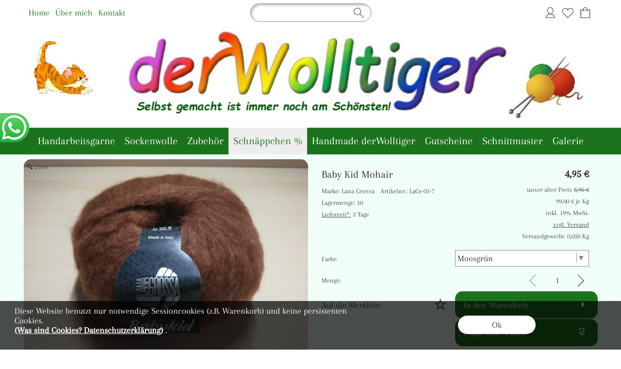

--- FILE ---
content_type: text/html; charset=UTF-8
request_url: https://derwolltiger.de/ajax/checkPrice
body_size: 227
content:
{"status":"ok","preis_x":[],"preis":"4,95","waehrungen":"","preis_ge":"99,00","staffel_preis_html":"","rechner_menge":"1","detail_configurator_data":"","masse_check":"n","masse_menge":"1","masse_msg":""}

--- FILE ---
content_type: image/svg+xml
request_url: https://derwolltiger.de/templates/fullscreen/images/system/menu_burger.svg
body_size: 951
content:
<?xml version="1.0" encoding="utf-8"?>
<!-- Generator: Adobe Illustrator 16.0.0, SVG Export Plug-In . SVG Version: 6.00 Build 0)  -->
<!DOCTYPE svg PUBLIC "-//W3C//DTD SVG 1.1//EN" "http://www.w3.org/Graphics/SVG/1.1/DTD/svg11.dtd">
<svg version="1.1" id="Ebene_1" xmlns="http://www.w3.org/2000/svg" xmlns:xlink="http://www.w3.org/1999/xlink" x="0px" y="0px"
	 width="70.867px" height="70.867px" viewBox="0 0 70.867 70.867" enable-background="new 0 0 70.867 70.867" xml:space="preserve">
<line fill="none" stroke="#3F3F3F" stroke-width="3" stroke-linecap="round" stroke-miterlimit="3.8637" x1="11.174" y1="52.891" x2="61.168" y2="52.852"/>
<line fill="none" stroke="#3F3F3F" stroke-width="3" stroke-linecap="round" stroke-miterlimit="3.8637" x1="11.174" y1="35.883" x2="61.168" y2="35.843"/>
<line fill="none" stroke="#3F3F3F" stroke-width="3" stroke-linecap="round" stroke-miterlimit="3.8637" x1="11.174" y1="18.875" x2="61.168" y2="18.835"/>
</svg>


--- FILE ---
content_type: image/svg+xml
request_url: https://derwolltiger.de/templates/fullscreen/images/system/menge_back.svg
body_size: 613
content:
<?xml version="1.0" encoding="utf-8"?>
<!-- Generator: Adobe Illustrator 16.0.0, SVG Export Plug-In . SVG Version: 6.00 Build 0)  -->
<!DOCTYPE svg PUBLIC "-//W3C//DTD SVG 1.1//EN" "http://www.w3.org/Graphics/SVG/1.1/DTD/svg11.dtd">
<svg version="1.1" id="Ebene_1" xmlns="http://www.w3.org/2000/svg" xmlns:xlink="http://www.w3.org/1999/xlink" x="0px" y="0px"
	 width="28.346px" height="28.348px" viewBox="0 0 28.346 28.348" enable-background="new 0 0 28.346 28.348" xml:space="preserve">
<polyline fill="none" stroke="#000000" stroke-miterlimit="3.8637" points="19.843,2.833 8.504,14.172 19.843,25.512 "/>
</svg>
